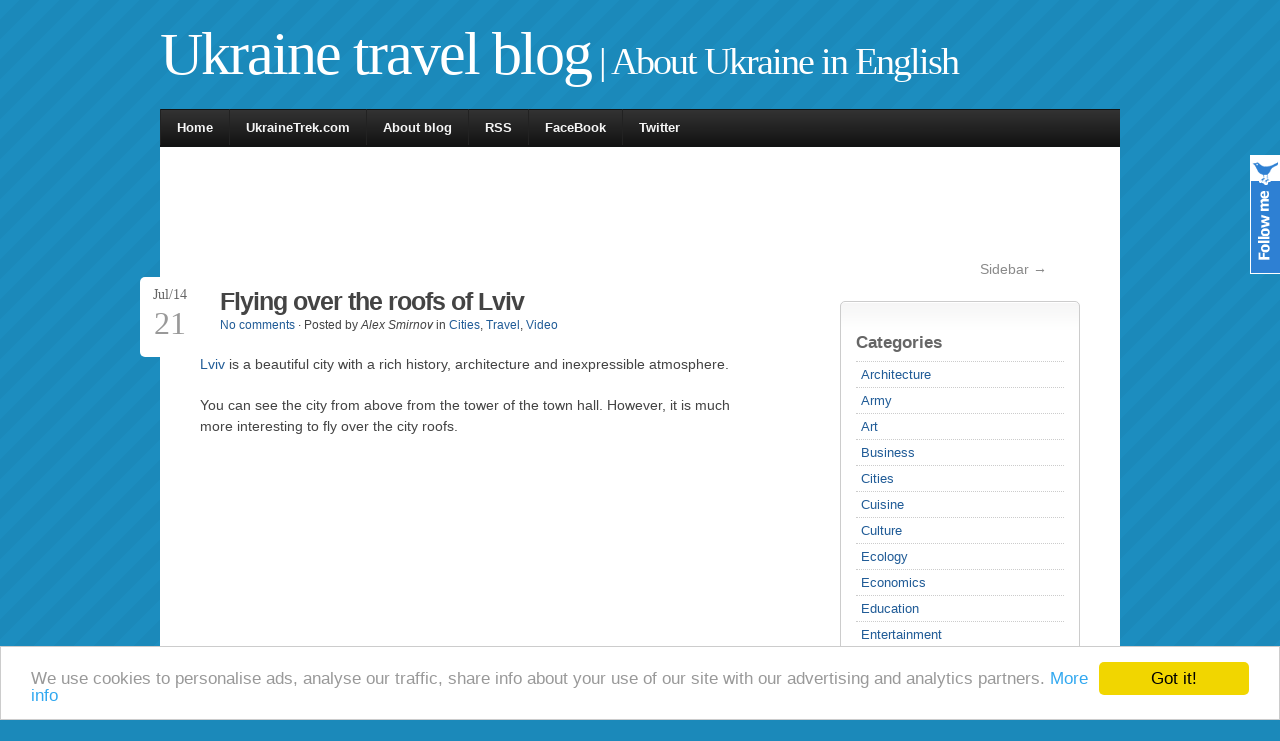

--- FILE ---
content_type: text/html; charset=UTF-8
request_url: https://ukrainetrek.com/blog/cities/flying-over-the-roofs-of-lviv/
body_size: 10056
content:
<!DOCTYPE html PUBLIC "-//W3C//DTD XHTML 1.0 Transitional//EN" "http://www.w3.org/TR/xhtml1/DTD/xhtml1-transitional.dtd">
<html xmlns="http://www.w3.org/1999/xhtml" lang="en-US">

<head profile="http://gmpg.org/xfn/11">
<meta http-equiv="Content-Type" content="text/html; charset=UTF-8" />
<title>Flying over the roofs of Lviv &middot;  Ukraine travel blog</title>
<link rel="stylesheet" href="https://ukrainetrek.com/blog/wp-content/themes/jq/style.css" type="text/css" media="screen" />
<link rel="alternate" type="application/rss+xml" title="RSS Feed" href="https://ukrainetrek.com/blog/feed/" />
<link rel="pingback" href="https://ukrainetrek.com/blog/xmlrpc.php" />
<link rel="shortcut icon" href="/favicon.ico" type="image/x-icon" />
<!-- Google tag (gtag.js) -->
<script async src="https://www.googletagmanager.com/gtag/js?id=G-L79L76HBYC"></script>
<script>
  window.dataLayer = window.dataLayer || [];
  function gtag(){dataLayer.push(arguments);}
  gtag('js', new Date());

  gtag('config', 'G-L79L76HBYC');
</script>
<script type="text/javascript" src="https://ukrainetrek.com/blog/wp-content/themes/jq/lib/js/jquery.js"></script>
<script type="text/javascript" src="https://ukrainetrek.com/blog/wp-content/themes/jq/lib/js/superfish.js"></script>
<script type="text/javascript" src="https://ukrainetrek.com/blog/wp-content/themes/jq/lib/js/supersubs.js"></script>
<script type="text/javascript" src="https://ukrainetrek.com/blog/wp-content/themes/jq/lib/js/cookies.js"></script>
<script type="text/javascript" src="https://ukrainetrek.com/blog/wp-content/themes/jq/lib/js/fontResizer.js"></script>
<script type="text/javascript" src="https://ukrainetrek.com/blog/wp-content/themes/jq/lib/js/theme.js"></script>

<style type="text/css">
</style>
<!--[if IE]>
<style type="text/css">
div.date {float:left; position:static; margin:10px 10px 0 0; padding:0;}
div.preview {margin:15px 0;}
.comment-link {background:none;}
#search-submit {margin: 10px 0 0 0; height: 28px;}
</style>
<![endif]-->
<!-- wp_head -->
<link rel='dns-prefetch' href='//s.w.org' />
<link rel="alternate" type="application/rss+xml" title="Ukraine travel blog &raquo; Flying over the roofs of Lviv Comments Feed" href="https://ukrainetrek.com/blog/cities/flying-over-the-roofs-of-lviv/feed/" />
		<script type="text/javascript">
			window._wpemojiSettings = {"baseUrl":"https:\/\/s.w.org\/images\/core\/emoji\/11.2.0\/72x72\/","ext":".png","svgUrl":"https:\/\/s.w.org\/images\/core\/emoji\/11.2.0\/svg\/","svgExt":".svg","source":{"concatemoji":"https:\/\/ukrainetrek.com\/blog\/wp-includes\/js\/wp-emoji-release.min.js?ver=5.1"}};
			!function(a,b,c){function d(a,b){var c=String.fromCharCode;l.clearRect(0,0,k.width,k.height),l.fillText(c.apply(this,a),0,0);var d=k.toDataURL();l.clearRect(0,0,k.width,k.height),l.fillText(c.apply(this,b),0,0);var e=k.toDataURL();return d===e}function e(a){var b;if(!l||!l.fillText)return!1;switch(l.textBaseline="top",l.font="600 32px Arial",a){case"flag":return!(b=d([55356,56826,55356,56819],[55356,56826,8203,55356,56819]))&&(b=d([55356,57332,56128,56423,56128,56418,56128,56421,56128,56430,56128,56423,56128,56447],[55356,57332,8203,56128,56423,8203,56128,56418,8203,56128,56421,8203,56128,56430,8203,56128,56423,8203,56128,56447]),!b);case"emoji":return b=d([55358,56760,9792,65039],[55358,56760,8203,9792,65039]),!b}return!1}function f(a){var c=b.createElement("script");c.src=a,c.defer=c.type="text/javascript",b.getElementsByTagName("head")[0].appendChild(c)}var g,h,i,j,k=b.createElement("canvas"),l=k.getContext&&k.getContext("2d");for(j=Array("flag","emoji"),c.supports={everything:!0,everythingExceptFlag:!0},i=0;i<j.length;i++)c.supports[j[i]]=e(j[i]),c.supports.everything=c.supports.everything&&c.supports[j[i]],"flag"!==j[i]&&(c.supports.everythingExceptFlag=c.supports.everythingExceptFlag&&c.supports[j[i]]);c.supports.everythingExceptFlag=c.supports.everythingExceptFlag&&!c.supports.flag,c.DOMReady=!1,c.readyCallback=function(){c.DOMReady=!0},c.supports.everything||(h=function(){c.readyCallback()},b.addEventListener?(b.addEventListener("DOMContentLoaded",h,!1),a.addEventListener("load",h,!1)):(a.attachEvent("onload",h),b.attachEvent("onreadystatechange",function(){"complete"===b.readyState&&c.readyCallback()})),g=c.source||{},g.concatemoji?f(g.concatemoji):g.wpemoji&&g.twemoji&&(f(g.twemoji),f(g.wpemoji)))}(window,document,window._wpemojiSettings);
		</script>
		<style type="text/css">
img.wp-smiley,
img.emoji {
	display: inline !important;
	border: none !important;
	box-shadow: none !important;
	height: 1em !important;
	width: 1em !important;
	margin: 0 .07em !important;
	vertical-align: -0.1em !important;
	background: none !important;
	padding: 0 !important;
}
</style>
		<style type="text/css">
	.wp-pagenavi{margin-left:auto !important; margin-right:auto; !important}
	</style>
  <link rel='stylesheet' id='wp-block-library-css'  href='https://ukrainetrek.com/blog/wp-includes/css/dist/block-library/style.min.css?ver=5.1' type='text/css' media='all' />
<link rel='stylesheet' id='fancybox-css'  href='https://ukrainetrek.com/blog/wp-content/plugins/easy-fancybox/css/jquery.fancybox.1.3.23.min.css' type='text/css' media='screen' />
<style id='fancybox-inline-css' type='text/css'>
#fancybox-outer{background:#fff}#fancybox-content{background:#fff;border-color:#fff;color:inherit;}
</style>
<link rel='stylesheet' id='socialize-css'  href='https://ukrainetrek.com/blog/wp-content/plugins/socialize/frontend/css/socialize.css?ver=5.1' type='text/css' media='all' />
<link rel='stylesheet' id='wp-pagenavi-style-css'  href='https://ukrainetrek.com/blog/wp-content/plugins/wp-pagenavi-style/css/css3_light_blue.css?ver=1.0' type='text/css' media='all' />
<script type='text/javascript' src='https://ukrainetrek.com/blog/wp-includes/js/jquery/jquery.js?ver=1.12.4'></script>
<script type='text/javascript' src='https://ukrainetrek.com/blog/wp-includes/js/jquery/jquery-migrate.min.js?ver=1.4.1'></script>
<link rel='https://api.w.org/' href='https://ukrainetrek.com/blog/wp-json/' />
<link rel="EditURI" type="application/rsd+xml" title="RSD" href="https://ukrainetrek.com/blog/xmlrpc.php?rsd" />
<link rel="wlwmanifest" type="application/wlwmanifest+xml" href="https://ukrainetrek.com/blog/wp-includes/wlwmanifest.xml" /> 
<link rel='prev' title='Church of St. Olga and Elizabeth in Lviv' href='https://ukrainetrek.com/blog/architecture/church-of-st-olga-and-elizabeth-in-lviv/' />
<link rel='next' title='Abandoned Moorish palace near Odessa' href='https://ukrainetrek.com/blog/architecture/abandoned-moorish-palace-near-odessa/' />
<meta name="generator" content="WordPress 5.1" />
<link rel="canonical" href="https://ukrainetrek.com/blog/cities/flying-over-the-roofs-of-lviv/" />
<link rel='shortlink' href='https://ukrainetrek.com/blog/?p=7762' />
<link rel="alternate" type="application/json+oembed" href="https://ukrainetrek.com/blog/wp-json/oembed/1.0/embed?url=https%3A%2F%2Fukrainetrek.com%2Fblog%2Fcities%2Fflying-over-the-roofs-of-lviv%2F" />
<link rel="alternate" type="text/xml+oembed" href="https://ukrainetrek.com/blog/wp-json/oembed/1.0/embed?url=https%3A%2F%2Fukrainetrek.com%2Fblog%2Fcities%2Fflying-over-the-roofs-of-lviv%2F&#038;format=xml" />

 		<!-- by Twitter Follow Me Box v1.1 -->
 		<script type="text/javascript">
 			//<![CDATA[
  			jQuery(document).ready(function(){
    			jQuery("body").append("<div id=\"tfmBox\"></div>");
    			jQuery("#tfmBox").css({'position' : 'fixed', 'top' : '155px', 'width' : '30px', 'height' : '119px', 'z-index' : '1000', 'cursor' : 'pointer', 'background' : '#2e80d3 url(https://ukrainetrek.com/blog/wp-content/plugins/twitter-follow-me-box/follow-me.png) no-repeat scroll left top', 'right' : '0'});
    			jQuery("#tfmBox").click(function () { 
			      window.open('http://twitter.com/ukrainetrek/');
    			});
    		});
    		//]]>
  		</script>
		<!-- /by Twitter Follow Me Box -->
 	<script type="text/javascript">
	window._wp_rp_static_base_url = 'https://wprp.zemanta.com/static/';
	window._wp_rp_wp_ajax_url = "https://ukrainetrek.com/blog/wp-admin/admin-ajax.php";
	window._wp_rp_plugin_version = '3.5.1';
	window._wp_rp_post_id = '7762';
	window._wp_rp_num_rel_posts = '6';
	window._wp_rp_thumbnails = true;
	window._wp_rp_post_title = 'Flying+over+the+roofs+of+Lviv';
	window._wp_rp_post_tags = ['lviv+city', 'video', 'travel', 'cities', 'fly', 'sunset', 'rich', 'beauti', 'architectur', 'interest', 'roof', 'ukrain', 'town', 'tower', 'citi', 'flight', 'histori', 'hall', 'a'];
	window._wp_rp_promoted_content = true;
</script>
<script type="text/javascript" src="https://wprp.zemanta.com/static/js/loader.js?version=3.5.1" async></script>
<link rel="stylesheet" href="https://ukrainetrek.com/blog/wp-content/plugins/wordpress-23-related-posts-plugin/static/themes/vertical.css?version=3.5.1" />
	<style type="text/css">
	 .wp-pagenavi
	{
		font-size:12px !important;
	}
	</style>
	<!-- Start WP Post Thumbnail CSS -->
<style type="text/css">
.wppt_float_left {float:left;margin:0 1.5em 0.5em 0; padding:3px;border:1px solid #ddd;}
.wppt_float_right {float:right;margin:0 0 0.5em 1.5em; padding:3px;border:1px solid #ddd;}
</style>
<!-- End WP Post Thumbnail CSS -->

<!-- Protected by WP-SpamFree v2.1.1.2 :: JS BEGIN -->
<script type="text/javascript" src="https://ukrainetrek.com/blog/wp-content/plugins/wp-spamfree/js/wpsf-js.php"></script> 
<!-- Protected by WP-SpamFree v2.1.1.2 :: JS END -->

  <script type="text/javascript">window.cookieconsent_options = {"message":"We use cookies to personalise ads, analyse our traffic, share info about your use of our site with our advertising and analytics partners.","dismiss":"Got it!","learnMore":"More info","link":"https:////www.ukrainetrek.com/copyright","theme":"light-bottom"};</script>
  <script type="text/javascript" src="//cdnjs.cloudflare.com/ajax/libs/cookieconsent2/1.0.9/cookieconsent.min.js"></script>
<script> window.ad_client = 'ca-pub-3665837504057999' </script>
<script async src="https://www.gstatic.com/contribute/contribute.js"></script>
</head>
<body>
<div id="outline">
<div id="blog-line">
<!-- blog title and tag line -->
<h1><a href="https://ukrainetrek.com/blog">Ukraine travel blog</a> | About Ukraine in English</h1>
</div>
<!-- page navigation -->
<div id="nav" class="clearfix">
<ul class="sf-menu">
<li class="page_item "><a href="https://ukrainetrek.com/blog">Home</a></li>
<li class="page_item"><a href="https://ukrainetrek.com">UkraineTrek.com</a></li>
<li class="page_item page-item-2"><a href="https://ukrainetrek.com/blog/about/">About blog</a></li>
      
</ul>
<ul id="mail_rss">
<li><a href="https://ukrainetrek.com/blog/feed/" target="_blank" onclick="javascript:_gaq.push(['_trackEvent','blog-menu','rss']);">RSS</a></li>
<li><a href="https://www.facebook.com/UkraineTrek" target="_blank" onclick="javascript:_gaq.push(['_trackEvent','blog-menu','facebook']);">FaceBook</a></li>
<li><a href="https://twitter.com/ukrainetrek" target="_blank" onclick="javascript:_gaq.push(['_trackEvent','blog-menu','twitter']);">Twitter</a></li>
</ul>     
</div>
<!-- ending header template -->
<div id="content" class="clearfix">
<div><!--wide-top--><script async src="https://pagead2.googlesyndication.com/pagead/js/adsbygoogle.js?client=ca-pub-3665837504057999"
     crossorigin="anonymous"></script>
<!-- ukraine blog top 728x90 -->
<ins class="adsbygoogle"
     style="display:inline-block;width:728px;height:90px"
     data-ad-client="ca-pub-3665837504057999"
     data-ad-slot="1943002772"></ins>
<script>
     (adsbygoogle = window.adsbygoogle || []).push({});
</script></div>
<div id="right">
<p id="sidebar_hide"><a href="#" id="hide_s">Sidebar &rarr;</a></p>
<div class="clearfix"></div>
<!-- widget -->
<!-- mfunc -->
<!-- /mfunc -->
<br />
<div class="widget">
<h4><a href="#" title="Toggle" class="hide_widget">Categories</a></h4>
<ul>
	<li class="cat-item cat-item-4"><a href="https://ukrainetrek.com/blog/category/architecture/" title="Ukrainian architectural monuments">Architecture</a>
</li>
	<li class="cat-item cat-item-5"><a href="https://ukrainetrek.com/blog/category/army/" title="The army of Ukraine">Army</a>
</li>
	<li class="cat-item cat-item-6"><a href="https://ukrainetrek.com/blog/category/art/" title="The works of Ukrainian artists">Art</a>
</li>
	<li class="cat-item cat-item-7"><a href="https://ukrainetrek.com/blog/category/business/" title="Doing business in Ukraine">Business</a>
</li>
	<li class="cat-item cat-item-8"><a href="https://ukrainetrek.com/blog/category/cities/" title="Ukrainian cities and towns events">Cities</a>
</li>
	<li class="cat-item cat-item-9"><a href="https://ukrainetrek.com/blog/category/cuisine/" title="Ukrainian national cuisine, traditional food">Cuisine</a>
</li>
	<li class="cat-item cat-item-10"><a href="https://ukrainetrek.com/blog/category/culture/" title="Ukrainian people cultural life">Culture</a>
</li>
	<li class="cat-item cat-item-212"><a href="https://ukrainetrek.com/blog/category/ecology/" >Ecology</a>
</li>
	<li class="cat-item cat-item-11"><a href="https://ukrainetrek.com/blog/category/economics/" title="The developing economics of Ukraine">Economics</a>
</li>
	<li class="cat-item cat-item-78"><a href="https://ukrainetrek.com/blog/category/education/" >Education</a>
</li>
	<li class="cat-item cat-item-134"><a href="https://ukrainetrek.com/blog/category/entertainment/" >Entertainment</a>
</li>
	<li class="cat-item cat-item-13"><a href="https://ukrainetrek.com/blog/category/funny/" title="Having fun in Ukraine">Funny</a>
</li>
	<li class="cat-item cat-item-14"><a href="https://ukrainetrek.com/blog/category/history/" title="Historical events, dates, monuments">History</a>
</li>
	<li class="cat-item cat-item-15"><a href="https://ukrainetrek.com/blog/category/holidays/" title="Celebrating Ukrainian holidays">Holidays</a>
</li>
	<li class="cat-item cat-item-16"><a href="https://ukrainetrek.com/blog/category/music/" title="Playing music in Ukraine">Music</a>
</li>
	<li class="cat-item cat-item-17"><a href="https://ukrainetrek.com/blog/category/nature/" title="Beautiful nature of Ukraine">Nature</a>
</li>
	<li class="cat-item cat-item-18"><a href="https://ukrainetrek.com/blog/category/overview/" title="Something about Ukraine in general">Overview</a>
</li>
	<li class="cat-item cat-item-19"><a href="https://ukrainetrek.com/blog/category/people/" title="Ukrainian people">People</a>
</li>
	<li class="cat-item cat-item-20"><a href="https://ukrainetrek.com/blog/category/photos/" title="Photos, pictures of Ukraine">Photos</a>
</li>
	<li class="cat-item cat-item-21"><a href="https://ukrainetrek.com/blog/category/politics/" title="Political life of Ukraine">Politics</a>
</li>
	<li class="cat-item cat-item-22"><a href="https://ukrainetrek.com/blog/category/regions/" title="Ukrainian regions (oblasts) features, events">Regions</a>
</li>
	<li class="cat-item cat-item-23"><a href="https://ukrainetrek.com/blog/category/religion/" title="Ukrainian churches, mosques, religions">Religion</a>
</li>
	<li class="cat-item cat-item-25"><a href="https://ukrainetrek.com/blog/category/sports/" title="Ukrainian sports news and heroes">Sports</a>
</li>
	<li class="cat-item cat-item-81"><a href="https://ukrainetrek.com/blog/category/technology/" >Technology</a>
</li>
	<li class="cat-item cat-item-26"><a href="https://ukrainetrek.com/blog/category/travel/" title="Ukrainian travel features">Travel</a>
</li>
	<li class="cat-item cat-item-24"><a href="https://ukrainetrek.com/blog/category/news/" title="The news of UkraineTrek.com project">UkraineTrek.com news</a>
</li>
	<li class="cat-item cat-item-27"><a href="https://ukrainetrek.com/blog/category/video/" title="The events happened in Ukraine captured on video">Video</a>
</li>
</ul>
</div>
<div class="widget">
<a href="https://ukrainetrek.com" target="_blank"><img src="/images/ukraine-trek.jpg" style="border: 1px solid #555" width="200" height="135" alt="UkraineTrek.com - site about Ukraine" /></a>
</div>
<div class="widget">
<h4><a href="#" title="Toggle" class="hide_widget">Blogroll</a></h4>
<ul>
<li><a href="https://hipolink.me/treks/tips" title="Any help is appreciated to keep UkraineTrek.com running" target="_blank">Leave a tip to support us</a></li>
<li><a href="https://boosty.to/treks" title="Feel free to support UkraineTrek.com" target="_blank">Support UkraineTrek.com via Boosty</a></li>
<li><a href="https://hipolink.me/treks" target="_blank">Support UkraineTrek.com via Hipolink</a></li>
<li><a href="https://russiatrek.org/blog/" title="Places of interest all around Russia" target="_blank">Tourist blog about Russia</a></li>
</ul>
</div>
<div class="widget">
<h4><a href="#" title="Toggle" class="hide_widget">Meta</a></h4>  
<ul>
<li><a href="https://ukrainetrek.com/blog/wp-login.php">Log in</a></li>
<li><a href="https://ukrainetrek.com/blog/feed/" title="Syndicate this site using RSS"><abbr title="Really Simple Syndication">RSS</abbr></a></li>
<li><a href="https://ukrainetrek.com/blog/comments/feed/" title="The latest comments to all posts in RSS">Comments <abbr title="Really Simple Syndication">RSS</abbr></a></li>
</ul>
</div>
     
</div>
<div id="left">
<p id="sidebar_show"><a href="#" id="show_s">&larr; Sidebar</a></p>
<!-- single post -->
<div class="headline clearfix">
<div class="date">
Jul/14<p class="date-month">21</p>
</div>
<h1>Flying over the roofs of Lviv</h1>
<div class="clearfix"></div>
<p class="post_info">         
<a href="https://ukrainetrek.com/blog/cities/flying-over-the-roofs-of-lviv/#respond" class="comment-link info-icon" >No comments</a> &middot; Posted by <i>Alex Smirnov</i> in <a href="https://ukrainetrek.com/blog/category/cities/" rel="category tag">Cities</a>, <a href="https://ukrainetrek.com/blog/category/travel/" rel="category tag">Travel</a>, <a href="https://ukrainetrek.com/blog/category/video/" rel="category tag">Video</a></p>
</div>
<div class="single_content">
<p><a href="https://ukrainetrek.com/lviv-city" title="Lviv Ukraine" target="_blank">Lviv</a> is a beautiful city with a rich history, architecture and inexpressible atmosphere.</p>
<p>You can see the city from above from the tower of the town hall. However, it is much more interesting to fly over the city roofs.</p>
<p><iframe width="550" height="335" src="//www.youtube.com/embed/gMk_Phm96mo" frameborder="0" allowfullscreen></iframe></p>
<p><span id="more-7762"></span></p>
<p><iframe width="550" height="335" src="//www.youtube.com/embed/wqRNNxsapSY" frameborder="0" allowfullscreen></iframe></p>
<div class="socialize-containter" style="background-color:#ffffff; border: 0px solid #ffffff;"><div class="socialize-buttons"><div class="socialize-button"><iframe src="//www.facebook.com/plugins/like.php?href=https%3A%2F%2Fukrainetrek.com%2Fblog%2Fcities%2Fflying-over-the-roofs-of-lviv%2F&amp;send=false&amp;layout=box_count&amp;width=50&amp;show_faces=false&amp;action=like&amp;colorscheme=light&amp;font=arial&amp;height=65" scrolling="no" frameborder="0" style="border:none; overflow:hidden; width:50px; height:65px;" allowTransparency="true"></iframe></div></div><div class="socialize-text" style="font-size: .8em">If you enjoyed this post, please consider <a href="#comments">leaving a comment</a> or <a href="https://ukrainetrek.com/blog/feed/" title="Syndicate this site using RSS">subscribing to the <abbr title="Really Simple Syndication">RSS</abbr> feed</a> to have future articles delivered to your feed reader.</div></div><span style="clear:both;display:none;"><img src="https://ukrainetrek.com/blog/wp-content/plugins/wp-spamfree/img/wpsf-img.php" width="0" height="0" alt="" style="border-style:none;width:0px;height:0px;display:none;" /></span><div class="clearfix"></div>
<div style="margin-bottom: 25px">
<script async src="https://pagead2.googlesyndication.com/pagead/js/adsbygoogle.js?client=ca-pub-3665837504057999"
     crossorigin="anonymous"></script>
<!-- ukraine blog wide small 468x60 -->
<ins class="adsbygoogle"
     style="display:inline-block;width:468px;height:60px"
     data-ad-client="ca-pub-3665837504057999"
     data-ad-slot="9326668774"></ins>
<script>
     (adsbygoogle = window.adsbygoogle || []).push({});
</script></div>
<p class="tag_info">Tags:&nbsp;<a href="https://ukrainetrek.com/blog/tag/lviv-city/" rel="tag">Lviv city</a></p>

<div class="wp_rp_wrap  wp_rp_vertical" id="wp_rp_first"><div class="wp_rp_content"><h3 class="related_post_title">You might also like:</h3><ul class="related_post wp_rp"><li data-position="0" data-poid="ex-in_2573" data-post-type="own_sourcefeed" ><a href="https://ukrainetrek.com/blog/architecture/the-roofs-of-lviv-city/" class="wp_rp_thumbnail"><img src="https://ukrainetrek.com/blog/wp-content/uploads/2012/07/lviv-city-ukraine-roofs-1-150x150.jpg" alt="The roofs of Lviv city" width="150" height="150" /></a><a href="https://ukrainetrek.com/blog/architecture/the-roofs-of-lviv-city/" class="wp_rp_title">The roofs of Lviv city</a></li><li data-position="1" data-poid="ex-in_6007" data-post-type="own_sourcefeed" ><a href="https://ukrainetrek.com/blog/cities/miniature-fortresses-park-in-lviv/" class="wp_rp_thumbnail"><img src="https://ukrainetrek.com/blog/wp-content/uploads/2013/11/miniature-fortresses-park-lviv-ukraine-1-150x150.jpg" alt="Miniature Fortresses Park in Lviv" width="150" height="150" /></a><a href="https://ukrainetrek.com/blog/cities/miniature-fortresses-park-in-lviv/" class="wp_rp_title">Miniature Fortresses Park in Lviv</a></li><li data-position="2" data-poid="ex-in_3698" data-post-type="own_sourcefeed" ><a href="https://ukrainetrek.com/blog/architecture/lviv-from-the-height-of-18-meters/" class="wp_rp_thumbnail"><img src="https://ukrainetrek.com/blog/wp-content/uploads/2013/01/lviv-from-the-height-of-18-meters-ukraine-1-150x150.jpg" alt="Lviv from the height of 18 meters" width="150" height="150" /></a><a href="https://ukrainetrek.com/blog/architecture/lviv-from-the-height-of-18-meters/" class="wp_rp_title">Lviv from the height of 18 meters</a></li><li data-position="3" data-poid="ex-in_7428" data-post-type="own_sourcefeed" ><a href="https://ukrainetrek.com/blog/architecture/beautiful-architecture-of-lviv/" class="wp_rp_thumbnail"><img src="https://ukrainetrek.com/blog/wp-content/uploads/2014/05/beautiful-architecture-of-lviv-ukraine-1-150x150.jpg" alt="Beautiful architecture of Lviv" width="150" height="150" /></a><a href="https://ukrainetrek.com/blog/architecture/beautiful-architecture-of-lviv/" class="wp_rp_title">Beautiful architecture of Lviv</a></li><li data-position="4" data-poid="ex-in_365" data-post-type="own_sourcefeed" ><a href="https://ukrainetrek.com/blog/cities/ukrainian-statue-of-liberty/" class="wp_rp_thumbnail"><img src="https://ukrainetrek.com/blog/wp-content/uploads/2011/06/statue-of-liberty-lviv-ukraine-150x150.jpg" alt="Ukrainian Statue of Liberty" width="150" height="150" /></a><a href="https://ukrainetrek.com/blog/cities/ukrainian-statue-of-liberty/" class="wp_rp_title">Ukrainian Statue of Liberty</a></li><li data-position="5" data-poid="ex-in_21" data-post-type="own_sourcefeed" ><a href="https://ukrainetrek.com/blog/architecture/the-birds-eye-views-of-lviv-city/" class="wp_rp_thumbnail"><img src="https://ukrainetrek.com/blog/wp-content/uploads/2011/03/lviv-city-ukraine-birds-eye-view-1-150x150.jpg" alt="The bird&#8217;s eye views of Lviv city" width="150" height="150" /></a><a href="https://ukrainetrek.com/blog/architecture/the-birds-eye-views-of-lviv-city/" class="wp_rp_title">The bird&#8217;s eye views of Lviv city</a></li></ul></div></div>
<div class="clearfix"></div>
<p class="previous-posts"><< <a href="https://ukrainetrek.com/blog/architecture/abandoned-moorish-palace-near-odessa/" rel="next">Abandoned Moorish palace near Odessa</a></p>
<p class="next-posts"><a href="https://ukrainetrek.com/blog/architecture/church-of-st-olga-and-elizabeth-in-lviv/" rel="prev">Church of St. Olga and Elizabeth in Lviv</a> >></p>
<div class="clearfix"></div>
<!-- You can start editing here. -->

      <!-- If comments are open, but there are no comments. -->
    <h3>No comments yet.</h3>
   
<!-- comment form -->

<div id="respond" style="padding: 10px 0; font-size: 90%; font-family: arial, helvetica">

<h2>Leave a Reply</h2>

<div class="cancel-comment-reply">
  <a rel="nofollow" id="cancel-comment-reply-link" href="/blog/cities/flying-over-the-roofs-of-lviv/#respond" style="display:none;">Click here to cancel reply.</a></div>


<form action="https://ukrainetrek.com/blog/wp-comments-post.php" method="post" id="commentform">


<label for="author">Name</label>
<input type="text" name="author" id="author" class="text" value="" size="22" tabindex="1"  />

<label for="email">Mail (will not be published) </label>
<input type="text" name="email" id="email" class="text" value="" size="22" tabindex="2"  />

<label for="url">Website</label>
<input type="text" name="url" id="url" class="text" value="" size="22" tabindex="3" />



<!--<p><small><strong>XHTML:</strong> You can use these tags: <code>&lt;a href=&quot;&quot; title=&quot;&quot;&gt; &lt;abbr title=&quot;&quot;&gt; &lt;acronym title=&quot;&quot;&gt; &lt;b&gt; &lt;blockquote cite=&quot;&quot;&gt; &lt;cite&gt; &lt;code&gt; &lt;del datetime=&quot;&quot;&gt; &lt;em&gt; &lt;i&gt; &lt;q cite=&quot;&quot;&gt; &lt;s&gt; &lt;strike&gt; &lt;strong&gt; </code></small></p>-->

<label for="message">Your Comment</label>
<p><textarea name="comment" id="comment" cols="58" rows="10" tabindex="4"></textarea></p>

<input name="submit" type="submit" id="submit" class="submit" tabindex="5" value="Submit Comment" />
<input type='hidden' name='comment_post_ID' value='7762' id='comment_post_ID' />
<input type='hidden' name='comment_parent' id='comment_parent' value='0' />

	<script type='text/javascript'>
	<!--
	refJS = escape( document[ 'referrer' ] );
	document.write("<input type='hidden' name='refJS' value='"+refJS+"'>");
	// -->
	</script>
	
</form>

</div>

<div style="padding: 15px 0">
<script async src="https://pagead2.googlesyndication.com/pagead/js/adsbygoogle.js?client=ca-pub-3665837504057999"
     crossorigin="anonymous"></script>
<!-- ukraine blog 336x280 -->
<ins class="adsbygoogle"
     style="display:inline-block;width:336px;height:280px"
     data-ad-client="ca-pub-3665837504057999"
     data-ad-slot="6512803176"></ins>
<script>
     (adsbygoogle = window.adsbygoogle || []).push({});
</script></div>
</div>
</div>
</div>
<!-- footer template -->
<div id="appendix" class="clearfix">
<div class="app_widget">
<!-- sidebar_bottom_left -->
<div class="widget">
<h4><a href="#" title="Toggle" class="hide_widget">Find it!</a></h4>
<!-- custom search form -->
<div id="searchform" class="clearfix">
	<form method="get" action="https://ukrainetrek.com/blog/">
		<input type="text" name="s" id="search" value="Search..." onfocus="if (this.value == 'Search...') {this.value = '';}" onblur="if (this.value == '') {this.value = 'Search...';}" /><input type="submit" id="search-submit" class="submit" name="submit" value="Go" />
	</form>
</div>
</div>
<div class="widget" style="text-align: left">
<a href="https:////ukrainetrek.com" target="_blank"><img src="/images/ukraine-trek.jpg" style="border: 1px solid #555" width="200" height="135" alt="UkraineTrek.com - site about Ukraine" /></a>
</div>
</div>
<div class="app_widget">
<!-- sidebar_bottom_middle -->
<div id="tag_cloud" class="widget">
<h4><a href="#" title="Toggle" class="hide_widget">Tag Cloud</a></h4>
<div><a href="https://ukrainetrek.com/blog/tag/abandoned/" class="tag-cloud-link tag-link-43 tag-link-position-1" style="font-size: 13.310344827586pt;" aria-label="abandoned (24 items)">abandoned</a>
<a href="https://ukrainetrek.com/blog/tag/bilhorod-dnistrovskyi-city/" class="tag-cloud-link tag-link-233 tag-link-position-2" style="font-size: 8.4827586206897pt;" aria-label="Bilhorod-Dnistrovskyi city (7 items)">Bilhorod-Dnistrovskyi city</a>
<a href="https://ukrainetrek.com/blog/tag/cherkassy-oblast/" class="tag-cloud-link tag-link-207 tag-link-position-3" style="font-size: 8.9655172413793pt;" aria-label="Cherkassy oblast (8 items)">Cherkassy oblast</a>
<a href="https://ukrainetrek.com/blog/tag/cherkasy-city/" class="tag-cloud-link tag-link-228 tag-link-position-4" style="font-size: 8pt;" aria-label="Cherkasy city (6 items)">Cherkasy city</a>
<a href="https://ukrainetrek.com/blog/tag/chernigov-oblast/" class="tag-cloud-link tag-link-208 tag-link-position-5" style="font-size: 9.8344827586207pt;" aria-label="Chernigov oblast (10 items)">Chernigov oblast</a>
<a href="https://ukrainetrek.com/blog/tag/chernihiv-city/" class="tag-cloud-link tag-link-229 tag-link-position-6" style="font-size: 10.510344827586pt;" aria-label="Chernihiv city (12 items)">Chernihiv city</a>
<a href="https://ukrainetrek.com/blog/tag/chernivtsi-city/" class="tag-cloud-link tag-link-230 tag-link-position-7" style="font-size: 11.958620689655pt;" aria-label="Chernivtsi city (17 items)">Chernivtsi city</a>
<a href="https://ukrainetrek.com/blog/tag/chernobyl/" class="tag-cloud-link tag-link-46 tag-link-position-8" style="font-size: 9.8344827586207pt;" aria-label="Chernobyl (10 items)">Chernobyl</a>
<a href="https://ukrainetrek.com/blog/tag/chernovtsy-oblast/" class="tag-cloud-link tag-link-58 tag-link-position-9" style="font-size: 12.731034482759pt;" aria-label="Chernovtsy oblast (21 items)">Chernovtsy oblast</a>
<a href="https://ukrainetrek.com/blog/tag/church/" class="tag-cloud-link tag-link-50 tag-link-position-10" style="font-size: 22pt;" aria-label="church (197 items)">church</a>
<a href="https://ukrainetrek.com/blog/tag/crimea-republic/" class="tag-cloud-link tag-link-38 tag-link-position-11" style="font-size: 16.786206896552pt;" aria-label="Crimea Republic (57 items)">Crimea Republic</a>
<a href="https://ukrainetrek.com/blog/tag/donetsk-city/" class="tag-cloud-link tag-link-94 tag-link-position-12" style="font-size: 8pt;" aria-label="Donetsk city (6 items)">Donetsk city</a>
<a href="https://ukrainetrek.com/blog/tag/donetsk-oblast/" class="tag-cloud-link tag-link-128 tag-link-position-13" style="font-size: 9.448275862069pt;" aria-label="Donetsk oblast (9 items)">Donetsk oblast</a>
<a href="https://ukrainetrek.com/blog/tag/euro-2012/" class="tag-cloud-link tag-link-76 tag-link-position-14" style="font-size: 9.8344827586207pt;" aria-label="Euro 2012 (10 items)">Euro 2012</a>
<a href="https://ukrainetrek.com/blog/tag/fortress/" class="tag-cloud-link tag-link-66 tag-link-position-15" style="font-size: 14.855172413793pt;" aria-label="fortress (35 items)">fortress</a>
<a href="https://ukrainetrek.com/blog/tag/ivano-frankivsk-oblast/" class="tag-cloud-link tag-link-74 tag-link-position-16" style="font-size: 16.110344827586pt;" aria-label="Ivano-Frankivsk oblast (48 items)">Ivano-Frankivsk oblast</a>
<a href="https://ukrainetrek.com/blog/tag/kamenets-podolskiy-city/" class="tag-cloud-link tag-link-65 tag-link-position-17" style="font-size: 11.379310344828pt;" aria-label="Kamenets Podolskiy city (15 items)">Kamenets Podolskiy city</a>
<a href="https://ukrainetrek.com/blog/tag/kharkov-city/" class="tag-cloud-link tag-link-88 tag-link-position-18" style="font-size: 14.951724137931pt;" aria-label="Kharkov city (36 items)">Kharkov city</a>
<a href="https://ukrainetrek.com/blog/tag/kharkov-oblast/" class="tag-cloud-link tag-link-87 tag-link-position-19" style="font-size: 12.537931034483pt;" aria-label="Kharkov oblast (20 items)">Kharkov oblast</a>
<a href="https://ukrainetrek.com/blog/tag/khmelnitsky-oblast/" class="tag-cloud-link tag-link-83 tag-link-position-20" style="font-size: 11.668965517241pt;" aria-label="Khmelnitsky oblast (16 items)">Khmelnitsky oblast</a>
<a href="https://ukrainetrek.com/blog/tag/kiev-city/" class="tag-cloud-link tag-link-31 tag-link-position-21" style="font-size: 19.875862068966pt;" aria-label="Kiev city (119 items)">Kiev city</a>
<a href="https://ukrainetrek.com/blog/tag/kiev-oblast/" class="tag-cloud-link tag-link-63 tag-link-position-22" style="font-size: 12.924137931034pt;" aria-label="Kiev oblast (22 items)">Kiev oblast</a>
<a href="https://ukrainetrek.com/blog/tag/landscapes/" class="tag-cloud-link tag-link-210 tag-link-position-23" style="font-size: 17.365517241379pt;" aria-label="landscapes (65 items)">landscapes</a>
<a href="https://ukrainetrek.com/blog/tag/lviv-city/" class="tag-cloud-link tag-link-29 tag-link-position-24" style="font-size: 13.793103448276pt;" aria-label="Lviv city (27 items)">Lviv city</a>
<a href="https://ukrainetrek.com/blog/tag/lviv-oblast/" class="tag-cloud-link tag-link-33 tag-link-position-25" style="font-size: 18.71724137931pt;" aria-label="Lviv oblast (91 items)">Lviv oblast</a>
<a href="https://ukrainetrek.com/blog/tag/mukachevo-city/" class="tag-cloud-link tag-link-236 tag-link-position-26" style="font-size: 8.9655172413793pt;" aria-label="Mukachevo city (8 items)">Mukachevo city</a>
<a href="https://ukrainetrek.com/blog/tag/museum/" class="tag-cloud-link tag-link-40 tag-link-position-27" style="font-size: 13.6pt;" aria-label="museum (26 items)">museum</a>
<a href="https://ukrainetrek.com/blog/tag/new-year/" class="tag-cloud-link tag-link-160 tag-link-position-28" style="font-size: 8pt;" aria-label="New Year (6 items)">New Year</a>
<a href="https://ukrainetrek.com/blog/tag/nikolaev-oblast/" class="tag-cloud-link tag-link-219 tag-link-position-29" style="font-size: 8.9655172413793pt;" aria-label="Nikolaev oblast (8 items)">Nikolaev oblast</a>
<a href="https://ukrainetrek.com/blog/tag/odessa-city/" class="tag-cloud-link tag-link-62 tag-link-position-30" style="font-size: 12.151724137931pt;" aria-label="Odessa city (18 items)">Odessa city</a>
<a href="https://ukrainetrek.com/blog/tag/odessa-oblast/" class="tag-cloud-link tag-link-153 tag-link-position-31" style="font-size: 8.4827586206897pt;" aria-label="Odessa oblast (7 items)">Odessa oblast</a>
<a href="https://ukrainetrek.com/blog/tag/pripyat-city/" class="tag-cloud-link tag-link-45 tag-link-position-32" style="font-size: 12.151724137931pt;" aria-label="Pripyat city (18 items)">Pripyat city</a>
<a href="https://ukrainetrek.com/blog/tag/rivne-oblast/" class="tag-cloud-link tag-link-147 tag-link-position-33" style="font-size: 9.8344827586207pt;" aria-label="Rivne oblast (10 items)">Rivne oblast</a>
<a href="https://ukrainetrek.com/blog/tag/sevastopol-city/" class="tag-cloud-link tag-link-42 tag-link-position-34" style="font-size: 11.668965517241pt;" aria-label="Sevastopol city (16 items)">Sevastopol city</a>
<a href="https://ukrainetrek.com/blog/tag/sumy-oblast/" class="tag-cloud-link tag-link-232 tag-link-position-35" style="font-size: 8.4827586206897pt;" aria-label="Sumy oblast (7 items)">Sumy oblast</a>
<a href="https://ukrainetrek.com/blog/tag/ternopil-oblast/" class="tag-cloud-link tag-link-84 tag-link-position-36" style="font-size: 15.91724137931pt;" aria-label="Ternopil oblast (46 items)">Ternopil oblast</a>
<a href="https://ukrainetrek.com/blog/tag/time-lapse/" class="tag-cloud-link tag-link-101 tag-link-position-37" style="font-size: 12.344827586207pt;" aria-label="time-lapse (19 items)">time-lapse</a>
<a href="https://ukrainetrek.com/blog/tag/uzhgorod-city/" class="tag-cloud-link tag-link-217 tag-link-position-38" style="font-size: 13.406896551724pt;" aria-label="Uzhgorod city (25 items)">Uzhgorod city</a>
<a href="https://ukrainetrek.com/blog/tag/vinnitsa-oblast/" class="tag-cloud-link tag-link-102 tag-link-position-39" style="font-size: 9.448275862069pt;" aria-label="Vinnitsa oblast (9 items)">Vinnitsa oblast</a>
<a href="https://ukrainetrek.com/blog/tag/volyn-oblast/" class="tag-cloud-link tag-link-96 tag-link-position-40" style="font-size: 10.220689655172pt;" aria-label="Volyn oblast (11 items)">Volyn oblast</a>
<a href="https://ukrainetrek.com/blog/tag/yalta-city/" class="tag-cloud-link tag-link-67 tag-link-position-41" style="font-size: 9.8344827586207pt;" aria-label="Yalta city (10 items)">Yalta city</a>
<a href="https://ukrainetrek.com/blog/tag/zakarpattia-oblast/" class="tag-cloud-link tag-link-123 tag-link-position-42" style="font-size: 18.910344827586pt;" aria-label="Zakarpattia oblast (95 items)">Zakarpattia oblast</a>
<a href="https://ukrainetrek.com/blog/tag/zaporozhye-city/" class="tag-cloud-link tag-link-223 tag-link-position-43" style="font-size: 8pt;" aria-label="Zaporozhye city (6 items)">Zaporozhye city</a>
<a href="https://ukrainetrek.com/blog/tag/zaporozhye-oblast/" class="tag-cloud-link tag-link-220 tag-link-position-44" style="font-size: 8.4827586206897pt;" aria-label="Zaporozhye oblast (7 items)">Zaporozhye oblast</a>
<a href="https://ukrainetrek.com/blog/tag/zhitomir-oblast/" class="tag-cloud-link tag-link-235 tag-link-position-45" style="font-size: 11.186206896552pt;" aria-label="Zhitomir oblast (14 items)">Zhitomir oblast</a></div>
</div>
</div>
<div class="app_widget">
<!-- sidebar_bottom_right -->
<div  id="archives" class="widget">
<h4><a href="#" title="Toggle" class="hide_widget">Archives</a></h4>
<ul>	<li><a href='https://ukrainetrek.com/blog/2026/01/'>January 2026</a></li>
	<li><a href='https://ukrainetrek.com/blog/2025/12/'>December 2025</a></li>
	<li><a href='https://ukrainetrek.com/blog/2025/11/'>November 2025</a></li>
	<li><a href='https://ukrainetrek.com/blog/2025/10/'>October 2025</a></li>
	<li><a href='https://ukrainetrek.com/blog/2025/09/'>September 2025</a></li>
	<li><a href='https://ukrainetrek.com/blog/2025/08/'>August 2025</a></li>
	<li><a href='https://ukrainetrek.com/blog/2025/07/'>July 2025</a></li>
	<li><a href='https://ukrainetrek.com/blog/2025/06/'>June 2025</a></li>
	<li><a href='https://ukrainetrek.com/blog/2025/05/'>May 2025</a></li>
	<li><a href='https://ukrainetrek.com/blog/2025/03/'>March 2025</a></li>
	<li><a href='https://ukrainetrek.com/blog/2025/02/'>February 2025</a></li>
	<li><a href='https://ukrainetrek.com/blog/2025/01/'>January 2025</a></li>
</ul>
</div>
<a id="totop" href="#">To top</a>
</div>
</div>
</div>
<!-- wp_footer -->
		<!-- Advertising Manager v3.4.19 (0.110 seconds.) -->
<script type='text/javascript' src='https://ukrainetrek.com/blog/wp-includes/js/comment-reply.min.js?ver=5.1'></script>
<script type='text/javascript' src='https://ukrainetrek.com/blog/wp-content/plugins/easy-fancybox/js/jquery.fancybox.1.3.23.min.js'></script>
<script type='text/javascript'>
var fb_timeout, fb_opts={'overlayShow':true,'hideOnOverlayClick':true,'showCloseButton':true,'margin':20,'centerOnScroll':true,'enableEscapeButton':true,'autoScale':true };
if(typeof easy_fancybox_handler==='undefined'){
var easy_fancybox_handler=function(){
jQuery('.nofancybox,a.wp-block-file__button,a.pin-it-button,a[href*="pinterest.com/pin/create"],a[href*="facebook.com/share"],a[href*="twitter.com/share"]').addClass('nolightbox');
/* IMG */
var fb_IMG_select='a[href*=".jpg"]:not(.nolightbox,li.nolightbox>a),area[href*=".jpg"]:not(.nolightbox),a[href*=".jpeg"]:not(.nolightbox,li.nolightbox>a),area[href*=".jpeg"]:not(.nolightbox),a[href*=".png"]:not(.nolightbox,li.nolightbox>a),area[href*=".png"]:not(.nolightbox)';
jQuery(fb_IMG_select).addClass('fancybox image').attr('rel','gallery');
jQuery('a.fancybox,area.fancybox,li.fancybox a').each(function(){jQuery(this).fancybox(jQuery.extend({},fb_opts,{'easingIn':'easeOutBack','easingOut':'easeInBack','opacity':false,'hideOnContentClick':false,'titleShow':true,'titlePosition':'over','titleFromAlt':true,'showNavArrows':true,'enableKeyboardNav':true,'cyclic':false}))});};
jQuery('a.fancybox-close').on('click',function(e){e.preventDefault();jQuery.fancybox.close()});
};
var easy_fancybox_auto=function(){setTimeout(function(){jQuery('#fancybox-auto').trigger('click')},1000);};
jQuery(easy_fancybox_handler);jQuery(document).on('post-load',easy_fancybox_handler);
jQuery(easy_fancybox_auto);
</script>
<script type='text/javascript' src='https://ukrainetrek.com/blog/wp-includes/js/wp-embed.min.js?ver=5.1'></script>
</body>
</html>
<!-- WP Super Cache is installed but broken. The path to wp-cache-phase1.php in wp-content/advanced-cache.php must be fixed! -->

--- FILE ---
content_type: text/html; charset=utf-8
request_url: https://www.google.com/recaptcha/api2/aframe
body_size: 265
content:
<!DOCTYPE HTML><html><head><meta http-equiv="content-type" content="text/html; charset=UTF-8"></head><body><script nonce="8Cc8Tx2dsaknPj9QT3Gr2g">/** Anti-fraud and anti-abuse applications only. See google.com/recaptcha */ try{var clients={'sodar':'https://pagead2.googlesyndication.com/pagead/sodar?'};window.addEventListener("message",function(a){try{if(a.source===window.parent){var b=JSON.parse(a.data);var c=clients[b['id']];if(c){var d=document.createElement('img');d.src=c+b['params']+'&rc='+(localStorage.getItem("rc::a")?sessionStorage.getItem("rc::b"):"");window.document.body.appendChild(d);sessionStorage.setItem("rc::e",parseInt(sessionStorage.getItem("rc::e")||0)+1);localStorage.setItem("rc::h",'1768961528275');}}}catch(b){}});window.parent.postMessage("_grecaptcha_ready", "*");}catch(b){}</script></body></html>

--- FILE ---
content_type: text/css
request_url: https://ukrainetrek.com/blog/wp-content/themes/jq/style.css
body_size: 3964
content:
/*   
Theme Name:jQ
Theme URI:http://devolux.nh2.me/jq
Description:jQ comprises a whole stack of jQuery functions as well as a practical theme options page. The design is clean and solid, valid CSS and XHTML. Features: threaded comments, drop-down navigation, different styles and more. 
Author:Devolux
Author URI:http://devolux.nh2.me/
Version:3.4
Tags:two-columns, fixed-width, theme-options, threaded-comments, custom-colors, white, dark, blue
.
Released under the <a href="http://www.opensource.org/licenses/gpl-license.php">GPL</a>.
.
*/

/*       ###############################
         BASIC TAGS
         ############################### */

* {margin:0; padding:0;}
body {font-family: Helvetica; font-size: 10px; color:#444; background:url(/images/site_bg.gif) top left #1B89BA;}
h1, h2, h3, h4, h5, h6 {margin:10px 0 0 0;}
p {margin:0px 0px 20px 0px;}
a {outline:none; text-decoration:none; color:#8a8a8a;}
a:hover {color:#215c97;}
a img {border:none;}

/*       ###############################
         BASIC LAYOUT
         ############################### */

div#outline {width:960px; margin:0 auto;}

div#nav {position:relative; z-index:2; width:960px; height:38px; background:url(img/nav.png);}
div#content {background:#fff; clear:both; z-index:1; width:880px; padding:20px 40px 0 40px;}

div#left {width:560px; line-height:1.5; float:left; padding:0 20px 10px 0;}
div#right {width:240px; float:right; padding:0 0 10px 20px;}

p#toggle-all {float:right; width:100px; margin: 2px 0 0 0;}
p#sidebar_hide {float:right; width:100px; font:14px bold Verdana, sans-serif; margin: 4px 0 0 0;}
p#sidebar_show {float:right; font:14px bold Verdana, sans-serif; margin: 4px 0 0 0;}

div.headline {margin:20px 0 0 20px;}
div.excerpt {padding:0 0 10px 0; border-bottom:dotted 1px #ccc; margin:0 0 0 20px;}
div.post-single {margin:0 0 20px 0;}

div.preview {float:right; background:url(img/preview.png) no-repeat; margin:15px 0 0 0;}
div.preview a {display:block; width:20px; height:20px; color:#ccc !important; font:normal 14px Verdana, serif;}

div.date {position:absolute; width:60px; height:60px; padding:10px 0; margin:0 0 0 -80px; background:#fff; -moz-border-radius:5px;-webkit-border-radius: 5px;}

div.single_content {clear:both; margin:0 0 50px 0px;}

div#appendix {clear:both; background:#fff; width:930px; padding:30px 30px 30px 0px; margin:0 0 50px 0;}
div.app_widget {float:left; width:280px; padding:0px 0px 0px 30px;}
div#appendix div.widget {padding:20px 0 0 0;}

/*       ###############################
         NAVIGATION
         ############################### */

div#nav ul {float:left; list-style:none;}

div#nav li {float:left;}
div#nav li a {display:block; margin:0; padding:11px 16px 10px 16px; color:#f5f5f5; text-decoration:none; font:bold 13px Helvetica, sans-serif; border-left:1px solid #222;}
div#nav li a:hover {background:#111; color:#CFE7FF; text-decoration:underline}

/*ul#mail_rss a {text-decoration:underline !important;}*/

/*       ###############################
         WIDGETS
         ############################### */

.widget {border:1px solid #ccc; padding:25px 15px !important; margin:10px 0; -moz-border-radius:5px;-webkit-border-radius: 5px; background:url(img/bg-form-text.gif) repeat-x left top;}
div.widget h4 {border-bottom:1px dotted #ccc; font:bold 120% Helvetica, sans-serif;}

div#right, div#appendix {font-size:120%;}
div#right ul, div#appendix ul {list-style:none; padding:0;}

div.widget h4 {font-size:130%; margin:0; padding:0 0 3px 0;}
div.widget h4 .hide_widget {color:#666;font: bold 110% Helvetica, sans-serif;}
div.widget a {display:block; padding:5px 0px; font:normal 110% Helvetica, sans-serif; color:#215c97;}
div.widget a:hover {color:#666; text-decoration:underline;}
div.widget li {padding:0 0 0 5px; margin:0; border-bottom:1px dotted #ccc;}
div.widget li li {padding:0 0 0 20px; margin:0; background:none; border-top:none; border-bottom:none;}

div#tag_cloud a {display:inline;}
div#tag_cloud {min-height:130px;}
div#archives {min-height:130px;}

.textwidget, .textwidget a {font: italic 120% Georgia, serif !important;}
.textwidget p {margin: 0; padding: 0;}

/*calendar*/
table#wp-calendar {margin:0 0 10px 0; border-collapse:collapse; text-align:center; font-size:14px;}
table#wp-calendar a {font:normal 14px Verdana;}
table#wp-calendar caption {padding:0 0 5px 0;}
table#wp-calendar th {font:bold 14px Verdana;}
table#wp-calendar th, td {width:30px; height:30px;}

/*       ###############################
         TEXT
         ############################### */

div#blog-line h1 a {font:normal 60px Georgia, serif; color:#fff;}
div#blog-line h1 {font:38px Georgia, serif; padding:20px 0; margin:0; color:#fff; letter-spacing:-2px;}

div#left {font-size:120%;}
div#left a {color:#215c97;}
div#left a:hover {color:#ccc; text-decoration:underline;}
div#left h1 {float:left; font:bold 210% Helvetica, sans-serif; width:450px; letter-spacing:-1px;}
div#left h1.page_headline {margin:10px 0; font:bold 26px Helvetica, sans-serif; color:#215c97;}
div#left h1 a {color:#666; display:block;}
div#left h1 a:hover {color:#215c97; text-decoration:none;}
div#left h2 {font:bold 150% Georgia, serif; margin:0 0 10px 0;}
div#left h2.archive-title {margin:10px 0 0 20px; font:bold 26px Helvetica, sans-serif; color:#215c97;}
div#left h3 {font:italic 120% Georgia, serif; margin:0 0 5px 0;}
div#left ul, ol {margin:0 0 20px 20px;}

div.excerpt {font-size:120%;}
div.single_content {font-size:120%;}

p#font-resize a {display:inline; font:18px bold Verdana, sans-serif; padding:0px 5px;}
p#toggle-all a {display:block; width:80px; height:20px; padding:0 0 0 30px !important; font:12px bold Verdana, sans-serif;}
a.show-all {background:url(img/toggle.png) no-repeat;}
a.hide-all {background:url(img/toggle.png) 0px -20px no-repeat;}

p.previous-posts {margin:20px 0 0 0; float:left; font:normal 100% Verdana;}
p.next-posts {margin:20px 0 0 0; float:right; font:normal 100% Verdana;}
.page-numbers {font:normal 120% Helvetica, sans-serif; padding:3px 1px;}
div.date {font:normal 14px Georgia; text-align:center; color:#666;}
p.date-month {margin:2px 0 15px 0; color:#999; font:normal 32px Georgia;}

p.post_info {}
p.post_info_slide {font-size:14px;}
p.tag_info {margin:0 0 10px 0; font: italic 100% Helvetica, sans-serif;}
p.offset {margin:5px 0;}

p.wp-bookmark {margin:0;}
.wp-logo {float:left;}
div#credits {margin:0 0 0 65px; padding:5px 10px; height:46px; border:1px solid #ccc; -moz-border-radius:10px;-webkit-border-radius: 10px; font:120% normal Georgia, serif; background:url(img/bg-form-text.gif) repeat-x left top;}
a#totop {float:right; font:bold 120% Verdana, sans-serif;}
 
.clear {clear:both;}

code {font:normal 120% Courier, serif;}

/*      ##################################
           COMMENTS
        ################################## */

div#comments_box {margin: 0 0 20px 0; border-top: 1px solid #ccc;border-left: 1px solid #ccc;border-right: 1px solid #ccc;}
div#comments_box ul {margin:0 !important;}
div#respond {padding:10px 20px; border-bottom:1px solid #ccc;}
ul.children {margin:0 !important;}
li.comment, li.pingback {padding:20px; border-bottom:1px solid #ccc; list-style: none;}
li.depth-2, li-depth-3 {margin: 0 0 10px 0;}
ul.children li.comment {border: 1px solid #ccc;}
.comment-details {font:normal 130% Georgia, serif;}
.avatar {float:left; margin:0 20px 0 0; border:5px solid #f1f1f1;}
.comment-text {margin:50px 0 0 0;}
.comment-author-admin {background: #f9fbc1; padding: 10px !important;}
.bypostauthor {background: #dfe3f3; padding: 10px !important;}
.comment-reply {text-align:right; margin:0 5px 10px 0; font: italic 100% Georgia, serif;}

h2#comment-header {margin:40px 0 10px 0 !important; padding:0 0 5px 0;}

/*        ##################################
           FORMS
        ################################## */

label {display:block; margin:0 0 5px 0;}
.text {width:350px; margin:0 0 10px 0; padding:5px; background:url(img/bg-form-text.gif) repeat-x left top #fff; border:1px solid #ccc;}
textarea {width:450px; height:150px; margin:0; padding:5px; background:url(img/bg-form-text.gif) repeat-x left top #fff; border:1px solid #ccc; -moz-border-radius:5px;}
.submit {width:auto; padding:5px 20px; margin:5px 0; color:#fff; background:#333; border:1px solid #333; -moz-border-radius:5px;-webkit-border-radius: 5px;}
input {-moz-border-radius:5px;-webkit-border-radius: 5px; margin:0 5px 0 0;}

/*        ##################################
           SEARCHFORM
        ################################## */

input#search {width:150px; padding:5px; background:url(img/bg-form-text.gif) repeat-x left top; border:1px solid #ccc;}
#search-submit {padding:5px; color:#fff; background:#333; border:none;}
div#left div#searchform {padding: 0 0 0 20px;}
p.not-found {padding: 0 0 0 20px; margin:0;}

/*        ##################################
           WORDPRESS CSS
        ################################## */

img.alignright {float:right; margin:0 0 30px 30px;}
img.alignleft {float:left; margin:0 50px 30px 0;}
img.aligncenter {display:block; margin-left:auto; margin-right:auto;}
a img.alignright {float:right; margin:0 0 30px 30px;}
a img.alignleft {float:left; margin:0 50px 30px 0;}
a img.aligncenter {display:block; margin-left:auto; margin-right:auto;}

.aligncenter, div.aligncenter {display:block; margin-left:auto; margin-right:auto;}
.alignleft {float:left;}
.alignright {float:right;}

.wp-caption {border:1px solid #ddd; text-align:center; background-color:#f3f3f3; padding-top:4px; margin:10px;}
.wp-caption img {margin:0;padding:0;border:0 none;}
.wp-caption p.wp-caption-text {font-size:110%; line-height:17px; padding:0 4px 5px; margin:0;}

/*        ##################################
           SUPERFISH
        ################################## */

/*** ESSENTIAL STYLES ***/
.sf-menu, .sf-menu * {margin:0;padding:0;list-style:none;}
.sf-menu {line-height:1.0;}
.sf-menu ul {position:absolute;top:-999em;width:10em; /* left offset of submenus need to match (see below) */}
.sf-menu ul li {width:100%;margin:0 !important;}
.sf-menu ul ul li{margin:0 !important;}
.sf-menu li:hover {visibility:inherit; /* fixes IE7 'sticky bug' */}
.sf-menu li {float:left;position:relative;}
.sf-menu a {display:block;position:relative;}
.sf-menu li:hover ul,.sf-menu li.sfHover ul {left:0;top:38px; /* match top ul list item height */ z-index:1000;}
ul.sf-menu li:hover li ul, ul.sf-menu li.sfHover li ul {top:-999em;}
ul.sf-menu li li:hover ul, ul.sf-menu li li.sfHover ul {left:10em; /* match ul width */ top:0;}
ul.sf-menu li li:hover li ul, ul.sf-menu li li.sfHover li ul {top:-999em;}
ul.sf-menu li li li:hover ul, ul.sf-menu li li li.sfHover ul {left:10em; /* match ul width */ top:0;}

/*** CUSTOM STYLES ***/
.sf-menu li ul {background:#222;border:1px solid #000;border-top:none;opacity:0.9;-moz-opacity:0.9;filter:alpha(opacity=90);}
.sf-menu li li ul, .sf-menu li li li ul {background:#222;border:1px solid #000;border-top:none;opacity:1.0;-moz-opacity:1.0;filter:alpha(opacity=100);}

/*        ##################################
          SLIDESHOW
          ################################## */

h1.slide_header {font-size: 32px !important; margin: 0 !important;}
#slideshow {margin:0 0 0 20px; width:540px; height:175px; position:relative; background:url(img/bg-form-text.gif) repeat-x left top; border: 1px solid #ccc; -moz-border-radius:5px;-webkit-border-radius: 5px; overflow:hidden;}
#slideshow #slidesContainer {margin:0 auto; padding:20px 0 10px 0; width:460px; height:175px; overflow:auto; /* allow scrollbar */ position:relative;}
#slideshow #slidesContainer .slide {margin:0 auto; width:440px; /* reduce by 20 pixels of #slidesContainer to avoid horizontal scroll */ height:175px;}

.control {display:block;width:30px;height:175px;text-indent:-10000px;position:absolute;cursor:pointer;}
#leftControl {top:0;left:0;background:#ccc;background:url(img/slide_left.png) no-repeat center;}
#rightControl {top:0;right:0;background:url(img/slide_right.png) no-repeat center;}

/*       ###############################
         CLEARFIX
         ############################### */

.clearfix:after {content:"."; display:block; clear:both; visibility:hidden; line-height:0; height:0;}
.clearfix {display:inline-block;}
html[xmlns] .clearfix {display:block;}
* html .clearfix {height:1%;}
.clear {clear:both;}
